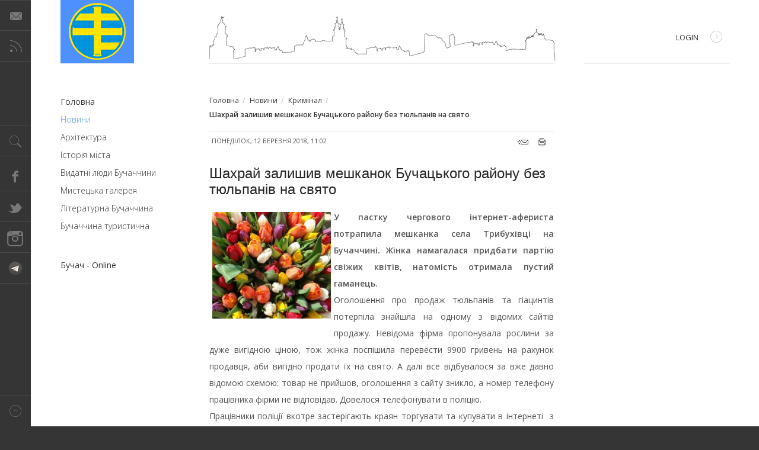

--- FILE ---
content_type: text/html; charset=utf-8
request_url: https://buchach.org.ua/home/novyny/kryminal/840-shakhrai-zalyshyv-meshkanok-buchatskoho-raionu-bez-tiulpaniv-na-sviato.html
body_size: 10024
content:
<!DOCTYPE html>
<html lang="uk-ua" >
<head>
			<script async custom-element="amp-auto-ads"
			        src="https://cdn.ampproject.org/v0/amp-auto-ads-0.1.js">
			</script>
	<script async src="//pagead2.googlesyndication.com/pagead/js/adsbygoogle.js"></script>
	<script>
  (adsbygoogle = window.adsbygoogle || []).push({
    google_ad_client: "ca-pub-4611781413000637",
    enable_page_level_ads: true
  });
	</script>
	<script type="text/javascript" src="https://cdn.pushassist.com/account/assets/psa-buchach.js" async></script>
	              <meta name="viewport" content="width=device-width, initial-scale=1, maximum-scale=2.0">
    <base href="https://buchach.org.ua/home/novyny/kryminal/840-shakhrai-zalyshyv-meshkanok-buchatskoho-raionu-bez-tiulpaniv-na-sviato.html" />
	<meta http-equiv="content-type" content="text/html; charset=utf-8" />
	<meta name="keywords" content="Бучач, buchach, бучацький сайт, бучач сайт, бучач новини, бучацькі новини, бучач погода, місто, buchachnews, buchach news, бучаччина, Бучацький, Бучача, Тернопільщина, Агнон, Висиліяни, Васильяни, Ратуша, Покрова, Україна, Бучацький форум" />
	<meta name="rights" content="Бучач - Сьогодні" />
	<meta name="author" content="Super User" />
	<meta property="og:title" content=" Шахрай залишив мешканок Бучацького району без тюльпанів на свято" />
	<meta property="og:type" content="article" />
	<meta property="og:url" content="https://buchach.org.ua/home/novyny/kryminal/840-shakhrai-zalyshyv-meshkanok-buchatskoho-raionu-bez-tiulpaniv-na-sviato.html" />
	<meta property="og:site_name" content="Бучач - Сьогодні" />
	<meta name="twitter:card" content="summary" />
	<meta property="og:type" content="article" />
	<meta property="og:url" content="https://buchach.org.ua/home/novyny/kryminal/840-shakhrai-zalyshyv-meshkanok-buchatskoho-raionu-bez-tiulpaniv-na-sviato.html" />
	<meta property="og:title" content=" Шахрай залишив мешканок Бучацького району без тюльпанів на свято — Бучач - Сьогодні" />
	<meta property="og:description" content="У пастку чергового інтернет-афериста потрапила мешканка села Трибухівці на" />
	<meta name="description" content="У пастку чергового інтернет-афериста потрапила мешканка села Трибухівці на" />
	<meta name="generator" content="Joomla! - Open Source Content Management + SEOSimple (http://daobydesign.com)" />
	<title> Шахрай залишив мешканок Бучацького району без тюльпанів на свято — Бучач - Сьогодні</title>
	<link href="/component/jcomments/feed/com_content/840.html" rel="alternate" type="application/rss+xml" title="Шахрай залишив мешканок Бучацького району без тюльпанів на свято" />
	<link href="https://buchach.org.ua/images/favico/favicon.ico" rel="shortcut icon" type="image/vnd.microsoft.icon" />
	<link href="https://buchach.org.ua/component/search/?Itemid=129&amp;catid=55&amp;id=840&amp;format=opensearch" rel="search" title="Бучач - Сьогодні" type="application/opensearchdescription+xml" />
	<link href="https://buchach.org.ua/home/novyny/kryminal/840-shakhrai-zalyshyv-meshkanok-buchatskoho-raionu-bez-tiulpaniv-na-sviato.html" rel="canonical" />
	<link href="/index.php?option=com_ajax&plugin=arktypography&format=json" rel="stylesheet" type="text/css" />
	<link href="/components/com_jcomments/tpl/default/style.css?v=3002" rel="stylesheet" type="text/css" />
	<link href="/media/plg_content_mavikthumbnails/slimbox2/css/slimbox2.css" rel="stylesheet" type="text/css" />
	<link href="https://buchach.org.ua/media/plg_social2s/css/behavior/s2sdefault.css" rel="stylesheet" type="text/css" />
	<link href="https://buchach.org.ua/media/plg_social2s/css/styles/default.css" rel="stylesheet" type="text/css" />
	<link href="https://buchach.org.ua/media/plg_social2s/css/s2sfont.min.css" rel="stylesheet" type="text/css" />
	<link href="https://buchach.org.ua/templates/gk_magazine/css/k2.css" rel="stylesheet" type="text/css" />
	<link href="https://buchach.org.ua/templates/gk_magazine/css/normalize.css" rel="stylesheet" type="text/css" />
	<link href="https://buchach.org.ua/templates/gk_magazine/css/layout.css" rel="stylesheet" type="text/css" />
	<link href="https://buchach.org.ua/templates/gk_magazine/css/joomla.css" rel="stylesheet" type="text/css" />
	<link href="https://buchach.org.ua/templates/gk_magazine/css/system/system.css" rel="stylesheet" type="text/css" />
	<link href="https://buchach.org.ua/templates/gk_magazine/css/template.css" rel="stylesheet" type="text/css" />
	<link href="https://buchach.org.ua/templates/gk_magazine/css/menu/menu.css" rel="stylesheet" type="text/css" />
	<link href="https://buchach.org.ua/templates/gk_magazine/css/gk.stuff.css" rel="stylesheet" type="text/css" />
	<link href="https://buchach.org.ua/templates/gk_magazine/css/style1.css" rel="stylesheet" type="text/css" />
	<link href="https://buchach.org.ua/templates/gk_magazine/css/typography/typography.style1.css" rel="stylesheet" type="text/css" />
	<link href="https://buchach.org.ua/templates/gk_magazine/css/typography/typography.iconset.style1.css" rel="stylesheet" type="text/css" />
	<link href="//fonts.googleapis.com/css?family=Open+Sans:400,300,700,600&subset=latin,cyrillic" rel="stylesheet" type="text/css" />
	<link href="" rel="stylesheet" type="text/css" />
	<link href="https://buchach.org.ua/media/editors/arkeditor/css/squeezebox.css" rel="stylesheet" type="text/css" />
	<style type="text/css">
a.thumbnail {display: inline-block; zoom: 1; *display: inline;}.childcontent .gkcol { width: 200px; }body,
html,
body button,
body input,
body select,
body textarea,
.gkMenu > ul > li li,
.gkAdvert { font-family: 'Open Sans', Arial, sans-serif; }
h1, h2, h3, h4, h5, h6 { font-family: '', Arial, sans-serif; }
.blank { font-family: Arial, Helvetica, sans-serif; }
.blank { font-family: Arial, Helvetica, sans-serif; }
@media screen and (max-width: 768px) {
	    	#k2Container .itemsContainer { width: 100%!important; } 
	    	.cols-2 .column-1,
	    	.cols-2 .column-2,
	    	.cols-3 .column-1,
	    	.cols-3 .column-2,
	    	.cols-3 .column-3,
	    	.demo-typo-col2,
	    	.demo-typo-col3,
	    	.demo-typo-col4 {width: 100%; }
	    	}#gkSidebar { width: 30%; }
#gkInset { width: 20%; }
#gkContent { width: 80%; }
#gkContentWrap { width: 70%; }
.gkPage { max-width: 1230px; }
#menu101 > div,
#menu101 > div > .childcontent-inner { width: 200px; }
#menu183 > div,
#menu183 > div > .childcontent-inner { width: 200px; }
#menu130 > div,
#menu130 > div > .childcontent-inner { width: 200px; }

	</style>
	<script type="application/json" class="joomla-script-options new">{"csrf.token":"d13345dc396b3fdebffdf222d8ddd638","system.paths":{"root":"","base":""},"system.keepalive":{"interval":840000,"uri":"\/component\/ajax\/?format=json"}}</script>
	<script src="/components/com_jcomments/js/jcomments-v2.3.js?v=12" type="text/javascript"></script>
	<script src="/components/com_jcomments/libraries/joomlatune/ajax.js?v=4" type="text/javascript"></script>
	<script src="/media/jui/js/jquery.min.js?11eb3d5788c3953121ffe44391ce9a8c" type="text/javascript"></script>
	<script src="/media/jui/js/jquery-noconflict.js?11eb3d5788c3953121ffe44391ce9a8c" type="text/javascript"></script>
	<script src="/media/jui/js/jquery-migrate.min.js?11eb3d5788c3953121ffe44391ce9a8c" type="text/javascript"></script>
	<script src="/media/plg_content_mavikthumbnails/slimbox2/js/slimbox2.js" type="text/javascript"></script>
	<script src="/media/system/js/caption.js?11eb3d5788c3953121ffe44391ce9a8c" type="text/javascript"></script>
	<script src="/media/jui/js/bootstrap.min.js?11eb3d5788c3953121ffe44391ce9a8c" type="text/javascript"></script>
	<script src="/media/system/js/mootools-core.js?11eb3d5788c3953121ffe44391ce9a8c" type="text/javascript"></script>
	<script src="/media/system/js/core.js?11eb3d5788c3953121ffe44391ce9a8c" type="text/javascript"></script>
	<script src="/media/system/js/mootools-more.js?11eb3d5788c3953121ffe44391ce9a8c" type="text/javascript"></script>
	<script src="https://buchach.org.ua/templates/gk_magazine/js/gk.scripts.js" type="text/javascript"></script>
	<script src="https://buchach.org.ua/templates/gk_magazine/js/gk.menu.js" type="text/javascript"></script>
	<script src="https://buchach.org.ua/templates/gk_magazine/js/fitvids.jquery.js" type="text/javascript"></script>
	<script src="https://buchach.org.ua/media/editors/arkeditor/js/jquery.easing.min.js" type="text/javascript"></script>
	<script src="https://buchach.org.ua/media/editors/arkeditor/js/squeezebox.js" type="text/javascript"></script>
	<!--[if lt IE 9]><script src="/media/system/js/polyfill.event.js?11eb3d5788c3953121ffe44391ce9a8c" type="text/javascript"></script><![endif]-->
	<script src="/media/system/js/keepalive.js?11eb3d5788c3953121ffe44391ce9a8c" type="text/javascript"></script>
	<script type="text/javascript">
var s2s_mobile = '';
                (function(d){
                  var f = d.getElementsByTagName('SCRIPT')[0], p = d.createElement('SCRIPT');
                  p.type = 'text/javascript';
                  p.async = false;
                  p.defer = true;
                  p.src = 'https://buchach.org.ua/media/plg_social2s/js/social2s.min.js';
                  f.parentNode.insertBefore(p, f);
                }(document));
            var insert = '0';var insert_position = '0';var insert_element = '';var s2s_checkCookie = '0';var s2s_lang_1tag = 'uk_UA';var s2s_lang_2tag = 'uk';var s2s_lang_direction = 'lang_directon_right';var s2s_load_scripts_onload = '0';var s2s_context = 'com_content.article';var s2s_debug = '0';var s2s_version = '4.3.45';var s2s_art_mobile_min = '978';var s2s_k2_remove_social = '0';var s2s_sha = '';var s2s_cta_active = '0';var s2s_cta_default = 'twitter';var twitter_b_count_hide = '1';var twitter_b_count = '0';var facebook_count_hide = '1';var facebook_like_count = '0';var facebook_share_count = '0';var facebook_total_count = '0';var pinterest_count_hide = '1';var pinterest_count = '0';var linkedin_count_hide = '1';var linkedin_count = '0';var gplus_b_count_hide = '1';var gplus_b_count = '0';var tumblr_count = '0';var tumblr_count_hide = '0';var vk_b_count_hide = '1';var vk_b_count = '0';var php_full_link = 'https%3A%2F%2Fbuchach.org.ua%2Fhome%2Fnovyny%2Fkryminal%2F840-shakhrai-zalyshyv-meshkanok-buchatskoho-raionu-bez-tiulpaniv-na-sviato.html';var php_title = '%20%D0%A8%D0%B0%D1%85%D1%80%D0%B0%D0%B9%20%D0%B7%D0%B0%D0%BB%D0%B8%D1%88%D0%B8%D0%B2%20%D0%BC%D0%B5%D1%88%D0%BA%D0%B0%D0%BD%D0%BE%D0%BA%20%D0%91%D1%83%D1%87%D0%B0%D1%86%D1%8C%D0%BA%D0%BE%D0%B3%D0%BE%20%D1%80%D0%B0%D0%B9%D0%BE%D0%BD%D1%83%20%D0%B1%D0%B5%D0%B7%20%D1%82%D1%8E%D0%BB%D1%8C%D0%BF%D0%B0%D0%BD%D1%96%D0%B2%20%D0%BD%D0%B0%20%D1%81%D0%B2%D1%8F%D1%82%D0%BE';jQuery(window).on('load',  function() {
				new JCaption('img.caption');
			});
 $GKMenu = { height:false, width:false, duration: 500 };
$GK_TMPL_URL = "https://buchach.org.ua/templates/gk_magazine";

$GK_URL = "https://buchach.org.ua/";
(function()
				{
					if(typeof jQuery == 'undefined')
						return;
					
					jQuery(function($)
					{
						if($.fn.squeezeBox)
						{
							$( 'a.modal' ).squeezeBox({ parse: 'rel' });
				
							$( 'img.modal' ).each( function( i, el )
							{
								$(el).squeezeBox({
									handler: 'image',
									url: $( el ).attr( 'src' )
								});
							})
						}
						else if(typeof(SqueezeBox) !== 'undefined')
						{
							$( 'img.modal' ).each( function( i, el )
							{
								SqueezeBox.assign( el, 
								{
									handler: 'image',
									url: $( el ).attr( 'src' )
								});
							});
						}
						
						function jModalClose() 
						{
							if(typeof(SqueezeBox) == 'object')
								SqueezeBox.close();
							else
								ARK.squeezeBox.close();
						}
					
					});
				})();
	</script>
	<meta property="og:image" content="https://buchach.org.ua/images/thumbnails/images-120318-fill-368x368.jpg" />
	<meta property="og:title" content=" Шахрай залишив мешканок Бучацького району без тюльпанів на свято"><meta property="og:description" content="У пастку чергового інтернет-афериста потрапила мешканка села Трибухівці на Бучаччині. Жінка намагалася придбати партію свіжих квітів, натомість отримала пустий гаманець.Додати коментар					Ім'я (обов'язкове)						Електронна адреса (обов'язкова)						Сайт										Підписатися на повідомлення про нові коментарі						Оновити				Надіслати	Скасувати			JComments..."><meta property="og:site_name" content="Бучач - Сьогодні" /><meta property="og:url"  content="https://buchach.org.ua/home/novyny/kryminal/840-shakhrai-zalyshyv-meshkanok-buchatskoho-raionu-bez-tiulpaniv-na-sviato.html" /><meta property="og:type"  content="website" /><meta property="fb:app_id" content="514279921989553" />

    <link rel="stylesheet" href="https://buchach.org.ua/templates/gk_magazine/css/small.desktop.css" media="(max-width: 1230px)" />
<link rel="stylesheet" href="https://buchach.org.ua/templates/gk_magazine/css/tablet.css" media="(max-width: 1024px)" />
<link rel="stylesheet" href="https://buchach.org.ua/templates/gk_magazine/css/small.tablet.css" media="(max-width: 820px)" />
<link rel="stylesheet" href="https://buchach.org.ua/templates/gk_magazine/css/mobile.css" media="(max-width: 580px)" />

<!--[if IE 9]>
<link rel="stylesheet" href="https://buchach.org.ua/templates/gk_magazine/css/ie/ie9.css" type="text/css" />
<![endif]-->

<!--[if IE 8]>
<link rel="stylesheet" href="https://buchach.org.ua/templates/gk_magazine/css/ie/ie8.css" type="text/css" />
<![endif]-->

<!--[if lte IE 7]>
<link rel="stylesheet" href="https://buchach.org.ua/templates/gk_magazine/css/ie/ie7.css" type="text/css" />
<![endif]-->

<!--[if (gte IE 6)&(lte IE 8)]>
<script type="text/javascript" src="https://buchach.org.ua/templates/gk_magazine/js/respond.js"></script>
<script type="text/javascript" src="https://buchach.org.ua/templates/gk_magazine/js/selectivizr.js"></script>
<script type="text/javascript" src="http://html5shim.googlecode.com/svn/trunk/html5.js"></script>
<![endif]-->

	<link rel="apple-touch-icon" sizes="180x180" href="/images/favico/apple-touch-icon.png">
	<link rel="icon" type="image/png" href="/images/favico/favicon-32x32.png" sizes="32x32">
	<link rel="icon" type="image/png" href="/images/favico/favicon-16x16.png" sizes="16x16">
	<link rel="manifest" href="/images/favico/manifest.json">
	<link rel="mask-icon" href="/images/favico/safari-pinned-tab.svg" color="#5bbad5">
	<link rel="shortcut icon" href="/images/favico/favicon.ico">
	<meta name="apple-mobile-web-app-title" content="Бучач - Сьогодні">
	<meta name="application-name" content="Бучач - Сьогодні">
	<meta name="msapplication-config" content="/images/favico/browserconfig.xml">
	<meta name="theme-color" content="#ffffff">
	<script async src="//pagead2.googlesyndication.com/pagead/js/adsbygoogle.js"></script>
	<script>
  (adsbygoogle = window.adsbygoogle || []).push({
    google_ad_client: "ca-pub-9944738837735281",
    enable_page_level_ads: true
  });
	</script>
</head>
<body data-tablet-width="1024" data-mobile-width="580" data-layout="left" data-smoothscroll="1">
	<script type="text/javascript">var _gaq = _gaq || []; _gaq.push(['_setAccount', 'UA-593159-1']); _gaq.push(['_trackPageview']);(function() { var ga = document.createElement('script'); ga.type = 'text/javascript'; ga.async = true;ga.src = ('https:' == document.location.protocol ? 'https://ssl' : 'http://www') + '.google-analytics.com/ga.js';var s = document.getElementsByTagName('script')[0]; s.parentNode.insertBefore(ga, s); })();</script>		
	
    <section id="gkPageTop">
    	<div class="gkPage">                    	
		    
          <a href="https://buchach.org.ua/ " id="gkLogo" class="cssLogo">Бучач - Сьогодні</a>
     		    
		    		    <div id="gkBannerTop">
		    	

<div class="custom"  >

	<div><img alt="" class="pull-center" src="http://buchach.org.ua/images/city_panoram.gif" style="margin:0px 71px" /></div>
	
</div>

		    </div>
		    		    
		    		    <div id="gkUserArea">
		    			    	<a href="index.php?option=com_users&view=login" id="gkLogin">Login<i class="gk-icon-arrow"></i></a>
		    			    	
		    			    </div>
		        	</div>
    </section>

	<div id="gkPageContent" class="gkPage">
    	<section id="gkContent" class="gkColumnLeft">					
			<div id="gkContentWrap">
								
								
								
								<section id="gkBreadcrumb">
										
<div class="breadcrumbs">
<ul><li><a href="/" class="pathway">Головна</a></li> <li class="pathway separator">/</li> <li><a href="/home/novyny.html" class="pathway">Новини</a></li> <li class="pathway separator">/</li> <li><a href="/home/novyny/kryminal.html" class="pathway">Кримінал</a></li> <li class="pathway separator">/</li> <li class="pathway"> Шахрай залишив мешканок Бучацького району без тюльпанів на свято</li></ul></div>
										
									</section>
								
					
				
				<section id="gkMainbody">
											
<article class="item-page" itemscope itemtype="https://schema.org/Article">
	<meta itemprop="inLanguage" content="uk-UA" />
		
	<header>
				<h1></h1>
		
				<ul>	
						<li class="published">
				<time datetime="2018-03-12T11:02:16+02:00"  itemprop="datePublished">
					Понеділок, 12 березня 2018, 11:02				</time>
			</li>			
						
						
			
				
				
											<li class="print-icon itemPrint">
				<a href="/home/novyny/kryminal/840-shakhrai-zalyshyv-meshkanok-buchatskoho-raionu-bez-tiulpaniv-na-sviato.html?tmpl=component&amp;print=1&amp;layout=default" title="Друк статті <  Шахрай залишив мешканок Бучацького району без тюльпанів на свято >" onclick="window.open(this.href,'win2','status=no,toolbar=no,scrollbars=yes,titlebar=no,menubar=no,resizable=yes,width=640,height=480,directories=no,location=no'); return false;" rel="nofollow">			<span class="icon-print" aria-hidden="true"></span>
		Надрукувати	</a>				</li>
					
								<li class="email-icon itemEmail">
				<a href="/component/mailto/?tmpl=component&amp;template=gk_magazine&amp;link=83929e16f540553f9db5f04287562d7d1194b14f" title="Надіслати це посилання другу" onclick="window.open(this.href,'win2','width=400,height=450,menubar=yes,resizable=yes'); return false;" rel="nofollow">			<span class="icon-envelope" aria-hidden="true"></span>
		E-mail	</a>				</li>
								
									</ul>
				
				<h1 itemprop="name">
			 Шахрай залишив мешканок Бучацького району без тюльпанів на свято		</h1>
			</header>

	
<div class="itemBody">
		
		
		
		
	
		
		
		<span itemprop="articleBody">
		<div style="text-align: justify;"><strong><a href="/images/120318.jpg" class="thumbnail zoomin" style="margin: 5px; float: left;" rel="lightbox-com_content_article_840" title=" Шахрай залишив мешканок Бучацького району без тюльпанів на свято"><img alt=" Шахрай залишив мешканок Бучацького району без тюльпанів на свято" src="/images/thumbnails/images-120318-fill-200x180.jpg" style="" class="" height="180" width="200" /></a>У пастку чергового інтернет-афериста потрапила мешканка села Трибухівці на Бучаччині. Жінка намагалася придбати партію свіжих квітів, натомість отримала пустий гаманець.</strong></div><div> </div><div style="text-align: justify;">Оголошення про продаж тюльпанів та гіацинтів потерпіла знайшла на одному з відомих сайтів продажу. Невідома фірма пропонувала рослини за дуже вигідною ціною, тож жінка поспішила перевести 9900 гривень на рахунок продавця, аби вигідно продати їх на свято.&nbsp;А далі все відбувалося за вже давно відомою схемою: товар не прийшов, оголошення з сайту зникло, а номер телефону працівника фірми не відповідав. Довелося телефонувати в поліцію.</div><div style="text-align: justify;">Працівники поліції вкотре застерігають краян торгувати та купувати в інтернеті &nbsp;з розумом. Не довіряйте незнайомцям свої рахунки, продавайте-купуйте наложеною платіжкою, а при зустрічі краще одразу отримати готівку за товар, або ж одразу перевірити чи зараховані гроші на картку. Не довіряйте смс-повідомленням!</div><div style="text-align: right;"><a href="https://tp.npu.gov.ua/news/shaxrajstvo/shaxraj-zalishiv-meshkanok-buchaczkogo-rajonu-bez-tyulpaniv-na-svyato/" target="_blank"><em><strong>Відділ комунікації поліції<br />
Тернопільської області</strong></em></a></div>	</span>
	
		
		
		
		
</div>
		
	
	   
	   
	   
	   
	   
	 
	 
<div class="s2s_supra_contenedor lang_directon_right s2sdefault  align_left  s2s_balloon_bottom " ><input name="social2s_url" type="hidden" class="social2s_url" value="https://buchach.org.ua/home/novyny/kryminal/840-shakhrai-zalyshyv-meshkanok-buchatskoho-raionu-bez-tiulpaniv-na-sviato.html" /><div class="s2s_contenedor s2s_fill s2s_no_text  s2s-btn-group"><div class="s2s_twitter s2s_twitter_own s2s_btn s2s-btn-default ">
			<a class="s2s_icon"><i class="s2sfo fo-twitter"></i>   </a>
			<div class="globo s2s_globo_closed s2s_twitter_iframe">
				<div class="s2s_flecha"></div><div class="s2s_div_btn_twitter"><a class="s2s_a_btn s2s_btn_twitter" target="_blank" rel="noopener noreferrer" href="https://twitter.com/intent/tweet?text=%20%D0%A8%D0%B0%D1%85%D1%80%D0%B0%D0%B9%20%D0%B7%D0%B0%D0%BB%D0%B8%D1%88%D0%B8%D0%B2%20%D0%BC%D0%B5%D1%88%D0%BA%D0%B0%D0%BD%D0%BE%D0%BA%20%D0%91%D1%83%D1%87%D0%B0%D1%86%D1%8C%D0%BA%D0%BE%D0%B3%D0%BE%20%D1%80%D0%B0%D0%B9%D0%BE%D0%BD%D1%83%20%D0%B1%D0%B5%D0%B7%20%D1%82%D1%8E%D0%BB%D1%8C%D0%BF%D0%B0%D0%BD%D1%96%D0%B2%20%D0%BD%D0%B0%20%D1%81%D0%B2%D1%8F%D1%82%D0%BE&url=https://buchach.org.ua/home/novyny/kryminal/840-shakhrai-zalyshyv-meshkanok-buchatskoho-raionu-bez-tiulpaniv-na-sviato.html">
						<i class="s2sfo fo-twitter"></i> <span>Твіт</span></a></div></div>
		</div><div class="s2s_facebook s2s_btn s2s-btn-default " >
			<a class="s2s_icon"><i class="s2sfo fo-facebook"></i>   </a>
				<div class="globo s2s_globo_closed s2s_facebook_iframe">
					<div class="s2s_flecha"></div><div class="fb-share-button"
						data-layout="button_count" 
						data-href="https://buchach.org.ua/home/novyny/kryminal/840-shakhrai-zalyshyv-meshkanok-buchatskoho-raionu-bez-tiulpaniv-na-sviato.html" 
						data-size="small" 
					>
						<a target="_blank" href="https://buchach.org.ua/home/novyny/kryminal/840-shakhrai-zalyshyv-meshkanok-buchatskoho-raionu-bez-tiulpaniv-na-sviato.html" class="fb-xfbml-parse-ignore">Share</a>
					</div></div>
			</div><div class="s2s_wapp s2s_btn s2s-btn-default  " >
			
			<a class="s2s_icon"><i class="s2sfo fo-whatsapp"></i>  </a>
				<div class="globo s2s_globo_closed s2s_wapp_iframe">
					<div class="s2s_flecha"></div>
				

				<a class="s2s_a_btn wapp_link" 
					href="whatsapp://send?text=https%3A%2F%2Fbuchach.org.ua%2Fhome%2Fnovyny%2Fkryminal%2F840-shakhrai-zalyshyv-meshkanok-buchatskoho-raionu-bez-tiulpaniv-na-sviato.html" 
					data-text=" Шахрай залишив мешканок Бучацького району без тюльпанів на свято" 
					data-action="share/whatsapp/share"
					data-href="https%3A%2F%2Fbuchach.org.ua%2Fhome%2Fnovyny%2Fkryminal%2F840-shakhrai-zalyshyv-meshkanok-buchatskoho-raionu-bez-tiulpaniv-na-sviato.html"
				>
					<i class="s2sfo fo-whatsapp" aria-hidden="true"></i>
					<span class="s2s_text_int">share with Whatsapp</span>
				</a>

				</div>
			</div><div class="s2s_tgram s2s_btn s2s-btn-default  " >
			
			<a class="s2s_icon"><i class="s2sfo fo-tgram"></i>  </a>
				<div class="globo s2s_globo_closed s2s_tgram_iframe">
					<div class="s2s_flecha"></div>
				

				<a class="s2s_a_btn tgram_link" rel="noreferrer"
					href="https://telegram.me/share/url?url=https%3A%2F%2Fbuchach.org.ua%2Fhome%2Fnovyny%2Fkryminal%2F840-shakhrai-zalyshyv-meshkanok-buchatskoho-raionu-bez-tiulpaniv-na-sviato.html&text= Шахрай залишив мешканок Бучацького району без тюльпанів на свято" target="_blank"
				><i class="s2sfo fo-telegram" aria-hidden="true"></i><span class="s2s_text_int">share with Telegram<span></a>

				</div>
			</div></div><div class="s2s_credits_wrapper"><small class="social2s_credits clearfix small">powered by <a rel="nofollow" target="_blank" href="https://jtotal.org/joomla/plugins/social2s">social2s</a></small></div></div></article>
									</section>
				
							</div>
			
						<aside id="gkSidebar" class="gkOnlyOne">
				<div>
					<div class="box  nomargin"><div class="content">

<div class="custom"  >

	<div style="text-align: center;"><iframe src="https://www.facebook.com/plugins/page.php?href=https%3A%2F%2Fwww.facebook.com%2Fbuchach%2F&tabs&width=240&height=214&small_header=false&adapt_container_width=true&hide_cover=false&show_facepile=true&appId=108999309217580" width="240" height="214" style="border:none;overflow:hidden" scrolling="no" frameborder="0" allowTransparency="true"></iframe></div>
	
</div>
</div></div>
				</div>
			</aside>
			    	</section>
    	
    	    	<aside id="gkInset" class="gkOnlyMenu">
    		    		<div id="gkMainMenu" class="gkMainMenu2">
    			<nav id="gkExtraMenu" class="gkMenu">
<ul class="gkmenu level0"><li  class="first haschild active"><a href="https://buchach.org.ua/"  class=" first haschild active" id="menu101"  >Головна</a><div class="childcontent">
<div class="childcontent-inner">
<div class="gkcol gkcol  first"><ul class="gkmenu level1"><li  class="first haschild active"><a href="/home/novyny.html"  class=" first haschild active" id="menu183"  >Новини</a><div class="childcontent">
<div class="childcontent-inner">
<div class="gkcol gkcol  first"><ul class="gkmenu level2"><li  class="first"><a href="/home/novyny/novyny-mista.html"  class=" first" id="menu120"  >Новини міста</a></li><li ><a href="/home/novyny/vykonavcha-vlada.html"  id="menu121"  >Виконавча влада</a></li><li ><a href="/home/novyny/sotsium.html"  id="menu122"  >Соціум</a></li><li ><a href="/home/novyny/kultura.html"  id="menu123"  >Культура</a></li><li ><a href="/home/novyny/relihiine-zhyttia.html"  id="menu124"  >Релігійне життя</a></li><li ><a href="/home/novyny/ekonomika.html"  id="menu125"  >Економіка</a></li><li ><a href="/home/novyny/polityka.html"  id="menu126"  >Політика</a></li><li ><a href="/home/novyny/sport.html"  id="menu127"  >Спорт</a></li><li ><a href="/home/novyny/vitannia.html"  id="menu128"  >Вітання</a></li><li  class="last active"><a href="/home/novyny/kryminal.html"  class=" last active" id="menu129"  >Кримінал</a></li></ul></div>
</div>
</div></li><li  class="haschild"><a href="#"  class=" haschild" id="menu130"  >Архітектура</a><div class="childcontent">
<div class="childcontent-inner">
<div class="gkcol gkcol  first"><ul class="gkmenu level2"><li  class="first"><a href="/home/arkhitektura/monastyr.html"  class=" first" id="menu131"  >Монастир</a></li><li ><a href="/home/arkhitektura/tserkva-sv-pokrovy.html"  id="menu132"  >Церква Св. Покрови</a></li><li ><a href="/home/arkhitektura/kostel.html"  id="menu133"  >Костел</a></li><li ><a href="/home/arkhitektura/tserkva-sv-mykolaia.html"  id="menu134"  >Церква Св. Миколая</a></li><li ><a href="/home/arkhitektura/zamok.html"  id="menu135"  >Замок</a></li><li  class="last"><a href="/home/arkhitektura/ratusha.html"  class=" last" id="menu136"  >Ратуша</a></li></ul></div>
</div>
</div></li><li ><a href="/home/istoriia-mista.html"  id="menu137"  >Історія міста</a></li><li ><a href="/home/vydatni-liudy-buchachchyny.html"  id="menu138"  >Видатні люди Бучаччини</a></li><li ><a href="/home/mystetska-halereia.html"  id="menu139"  >Мистецька галерея</a></li><li ><a href="/home/literaturna-buchachchyna.html"  id="menu140"  >Літературна Бучаччина</a></li><li  class="last"><a href="/home/buchachchyna-turystychna.html"  class=" last" id="menu141"  >Бучаччина туристична</a></li></ul></div>
</div>
</div></li><li  class="last"><a href="http://bo.org.ua"  class=" last" id="menu144"  >Бучач - Online</a></li></ul>
</nav>   
    		</div>
    		    	
    		
    	</aside>
    	    	
    	<!--[if IE 8]>
    	<div class="ie8clear"></div>
    	<![endif]-->
	</div>
	    
	    
        
        
    
<footer id="gkFooter" class="gkPage">
	<div>
				<div id="gkFooterNav">
			

<div class="custom"  >

	<p class="gkinfo">Копія розміщеної інформації можлива тільки з активним гіперпосиланням на www.buchach.org.ua.</p>

<h6 style="text-align: justify;">Адміністрація сайту не несе відповідальності за зміст рекламних матеріалів та інформаційних статей, коментарів користувачів, які розміщені на сторінках сайту, а також за наслідки їх публікації і використання. Думка авторів статей, коментарів, розміщених на наших сторінках, можуть не співпадати з думками і позицією адміністрації.</h6>
	
</div>

		</div>
				
						<p id="gkCopyrights">Joomla Templates &amp; WordPress Themes - GavickPro</p>
				
			</div>
</footer>    	
    
<aside id="gkToolbar">
		<div id="gkMobileMenu">
		Menu		<select onChange="window.location.href=this.value;">
		<option  value="https://buchach.org.ua/">Головна</option><option  value="/home/novyny.html">&mdash; Новини</option><option  value="/home/novyny/novyny-mista.html">&mdash;&mdash; Новини міста</option><option  value="/home/novyny/vykonavcha-vlada.html">&mdash;&mdash; Виконавча влада</option><option  value="/home/novyny/sotsium.html">&mdash;&mdash; Соціум</option><option  value="/home/novyny/kultura.html">&mdash;&mdash; Культура</option><option  value="/home/novyny/relihiine-zhyttia.html">&mdash;&mdash; Релігійне життя</option><option  value="/home/novyny/ekonomika.html">&mdash;&mdash; Економіка</option><option  value="/home/novyny/polityka.html">&mdash;&mdash; Політика</option><option  value="/home/novyny/sport.html">&mdash;&mdash; Спорт</option><option  value="/home/novyny/vitannia.html">&mdash;&mdash; Вітання</option><option selected="selected"  value="/home/novyny/kryminal.html">&mdash;&mdash; Кримінал</option><option  value="#">&mdash; Архітектура</option><option  value="/home/arkhitektura/monastyr.html">&mdash;&mdash; Монастир</option><option  value="/home/arkhitektura/tserkva-sv-pokrovy.html">&mdash;&mdash; Церква Св. Покрови</option><option  value="/home/arkhitektura/kostel.html">&mdash;&mdash; Костел</option><option  value="/home/arkhitektura/tserkva-sv-mykolaia.html">&mdash;&mdash; Церква Св. Миколая</option><option  value="/home/arkhitektura/zamok.html">&mdash;&mdash; Замок</option><option  value="/home/arkhitektura/ratusha.html">&mdash;&mdash; Ратуша</option><option  value="/home/istoriia-mista.html">&mdash; Історія міста</option><option  value="/home/vydatni-liudy-buchachchyny.html">&mdash; Видатні люди Бучаччини</option><option  value="/home/mystetska-halereia.html">&mdash; Мистецька галерея</option><option  value="/home/literaturna-buchachchyna.html">&mdash; Літературна Бучаччина</option><option  value="/home/buchachchyna-turystychna.html">&mdash; Бучаччина туристична</option><option  value="http://bo.org.ua">Бучач - Online</option>		</select>
	</div>
		
		<div id="gkLinks">
				<a href="mailto:&#97;&#100;&#109;&#105;&#110;&#64;&#98;&#117;&#99;&#104;&#97;&#99;&#104;&#46;&#111;&#114;&#103;&#46;&#117;&#97;" class="gk-icon-email"></a>
				
				<a href="home/novyny.feed?type=rss" class="gk-icon-rss"></a>
			</div>
		
		<div id="gkSearch" class="gk-icon-search">
		<form action="/home/novyny/kryminal.html" method="post">
	<div class="search">
		<input name="searchword" id="mod-search-searchword" maxlength="200"  class="inputbox" type="text" size="22" value="Пошук..."  onblur="if (this.value=='') this.value='Пошук...';" onfocus="if (this.value=='Пошук...') this.value='';" />	<i class="gk-icon-search"></i>
	<input type="hidden" name="task" value="search" />
	<input type="hidden" name="option" value="com_search" />
	<input type="hidden" name="Itemid" value="9999" />
	</div>
</form>

	</div>
		
		<div id="gkSocial">
		

<div class="custom"  >

	<p><a class="gkFb" href="https://www.facebook.com/buchach/">Facebook</a><a class="gkTwitter" href="https://twitter.com/buchachcity">Twitter</a><a class="gkPinterest" href="https://www.instagram.com/buchachcity">Instagram</a><a class="gkGplus" href="https://vk.com/buchachcity">Vk</a></p>
	
</div>

	</div>
		
		
</aside>

<a href="#gkPageTop" class="gk-icon-top" id="gkBackToTop" title="Back to top"></a>   		
   	

<!-- +1 button -->

<!-- twitter -->


<!-- Pinterest script --> 
	
	
<div id="gkPopupLogin">	
	<div class="gkPopupWrap">
		<div id="loginForm">
			<div class="clear overflow">
									<form action="https://buchach.org.ua/home/novyny/kryminal/840-shakhrai-zalyshyv-meshkanok-buchatskoho-raionu-bez-tiulpaniv-na-sviato.html" method="post" id="login-form" class="form-inline">
		<fieldset class="userdata">
				<p id="form-login-username">
						<label for="modlgn-username">Логін</label>
						<input id="modlgn-username" type="text" name="username" class="inputbox"  size="24" />
				</p>
				<p id="form-login-password">
						<label for="modlgn-passwd">Пароль</label>
						<input id="modlgn-passwd" type="password" name="password" class="inputbox" size="24"  />
				</p>
								<div id="form-login-remember">
						<input id="modlgn-remember" type="checkbox" name="remember" class="inputbox" value="yes"/>
						<label for="modlgn-remember">Запам'ятати мене</label>
				</div>
								<div id="form-login-buttons">
						<input type="submit" name="Submit" class="button" value="Увійти" />
				</div>
				<input type="hidden" name="option" value="com_users" />
				<input type="hidden" name="task" value="user.login" />
				<input type="hidden" name="return" value="aHR0cHM6Ly9idWNoYWNoLm9yZy51YS9ob21lL25vdnlueS9rcnltaW5hbC84NDAtc2hha2hyYWktemFseXNoeXYtbWVzaGthbm9rLWJ1Y2hhdHNrb2hvLXJhaW9udS1iZXotdGl1bHBhbml2LW5hLXN2aWF0by5odG1s" />
				<input type="hidden" name="d13345dc396b3fdebffdf222d8ddd638" value="1" />		</fieldset>
		<ul>
				<li>
						
				</li>
				<li> <a href="/component/users/?view=reset&amp;Itemid=101"> Забули свій пароль?</a> </li>
				<li> <a href="/component/users/?view=remind&amp;Itemid=101"> Забули свій логін?</a> </li>
		</ul>
		<div class="posttext">  </div>
</form>

								
							</div>
		</div>	     
	</div>
</div>
	<div id="gkPopupOverlay"></div>
		
	

	<script>
	jQuery(document).ready(function(){
   		// Target your .container, .wrapper, .post, etc.
   		jQuery("body").fitVids();
	});
	</script>
			<amp-auto-ads type="adsense"
			        data-ad-client="ca-pub-4611781413000637">
			</amp-auto-ads>
</body>
</html>

--- FILE ---
content_type: text/html; charset=utf-8
request_url: https://www.google.com/recaptcha/api2/aframe
body_size: 267
content:
<!DOCTYPE HTML><html><head><meta http-equiv="content-type" content="text/html; charset=UTF-8"></head><body><script nonce="aHeT7SgnxjAv0RKXPfpFXw">/** Anti-fraud and anti-abuse applications only. See google.com/recaptcha */ try{var clients={'sodar':'https://pagead2.googlesyndication.com/pagead/sodar?'};window.addEventListener("message",function(a){try{if(a.source===window.parent){var b=JSON.parse(a.data);var c=clients[b['id']];if(c){var d=document.createElement('img');d.src=c+b['params']+'&rc='+(localStorage.getItem("rc::a")?sessionStorage.getItem("rc::b"):"");window.document.body.appendChild(d);sessionStorage.setItem("rc::e",parseInt(sessionStorage.getItem("rc::e")||0)+1);localStorage.setItem("rc::h",'1768827129738');}}}catch(b){}});window.parent.postMessage("_grecaptcha_ready", "*");}catch(b){}</script></body></html>

--- FILE ---
content_type: text/css
request_url: https://buchach.org.ua/templates/gk_magazine/css/template.css
body_size: 5276
content:
/*
#------------------------------------------------------------------------
# Magazine - January Joomla! template (for Joomla 2.5)
#
# Copyright (C) 2007-2013 Gavick.com. All Rights Reserved.
# License: Copyrighted Commercial Software
# Website: http://www.gavick.com
# Support: support@gavick.com 
*/

/* Basic elements */

html {
	background: #353535;
	-webkit-font-smoothing: antialiased;
}

body {
	background: #fff;
	color: #555;
	font-size: 14px;
	font-weight: 400;
	line-height: 2;
	margin: 0 0 0 52px;
	min-height: 100%;
	padding: 0;
	word-wrap: break-word;
}

b, strong {
	font-weight: 600;
}

a,
#gkMainbody a:active,
#gkMainbody a:focus,
#gkMainbody a:hover,
#gkMainbody header h1 a,
#k2Container article header h2 a {
	color: #363636;
	-webkit-transition: color 0.2s linear;
	   -moz-transition: color 0.2s linear;
	     -o-transition: color 0.2s linear;
	        transition: color 0.2s linear;
	text-decoration: none;
}

a:hover,
a:active,
a:focus,
#gkMainbody a,
#gkMainbody header h1 a:active,
#gkMainbody header h1 a:focus,
#gkMainbody header h1 a:hover,
#k2Container article header h2 a:active,
#k2Container article header h2 a:focus,
#k2Container article header h2 a:hover {
	color: #4d90fe;
}

h1,
h2,
h3,
h4,
h5,
h6 {
	margin: 0;
	padding: 0;
	color: #242424;
	
	font-weight: 300;	
}

h1 {
	font-size: 24px;
}

h2,
.componentheading {
	font-size: 21px;
}

h3 {
	font-size: 18px;
}

h4 {
	font-size: 14px;
}

h5 {
	font-size: 12px;
}
h6 {
	font-size: 11px;
}

ul {
	list-style: none;
	margin: 0;
	padding: 0;
}

ul li {
	line-height: 2.0;
}

p {
	margin: 0.5em 0 1.5em;
}

iframe {
	max-width: 100%!important;
}
/* Containers */

.gkPage {
	-webkit-box-sizing: border-box;
	   -moz-box-sizing: border-box;
	    -ms-box-sizing: border-box;
	     -o-box-sizing: border-box;
	        box-sizing: border-box;
	margin: 0 auto!important;
	padding: 0 50px;
}

body[data-layout="left"] .gkPage {
	margin: 0!important;
}

#gkPageTop {
	-webkit-box-sizing: border-box;
	   -moz-box-sizing: border-box;
	    -ms-box-sizing: border-box;
	     -o-box-sizing: border-box;
	        box-sizing: border-box;
	min-height: 45px;
}

#gkBannerTop {
	float: left;
	margin: 24px 20px 0 50px;
}

#gkBannerTop p {
	color: #999;
	line-height: 60px;
	margin: 0;
}

#gkHeader {
	background: #eee;
}

#gkPageWrap {
	margin: 0 auto;
}

#gkPageContent {
	width: 100%;
}

#gkPageContent + section,
#gkPageContent + footer {
	margin-top: 50px!important;
}

/* Toolbar */
#gkToolbar {
	left: 0;
	position: fixed;
	top: 0;
	width: 52px;
}

#gkSocial {
	float: none;
	margin: 108px 0 0 0;	
}

#gkBackToTop {
	border-top: 1px solid #484848;
	color: #797979;
	bottom: 0;
	height: 52px;
	left: 0;
	position: fixed;
	-webkit-transition: all .15s ease-out;
	-moz-transition: all .15s ease-out;
	-ms-transition: all .15s ease-out;
	-o-transition: all .15s ease-out;
	transition: all .15s ease-out;
	width: 52px;
}
#gkBackToTop:hover { 
	background: #4d90fe; 
	color: #fff;
}

/* Logo  */

#gkLogo {
	height: 35px;
	margin: 5px 30px 0 0;
	padding: 0;
	text-indent: -999em;
	text-shadow: none;
	width: 140px;
	display: block;
	float: left;
	-webkit-transition: background-color .3s linear;
	-moz-transition: background-color .3s linear;
	-ms-transition: background-color .3s linear;
	-o-transition: background-color .3s linear;
	transition: background-color .3s linear;
}

#gkLogo img {
	display: block;
	margin: 0;
}

#gkLogo.cssLogo {
	background: #4d90fe url('../images/logo.png') no-repeat 0 0;
	/* You can specify there logo size and background */
	height: 107px;
	margin: 0;
	width: 124px;
}

#gkLogo:hover {
	background-color: #fec64d;
}

#gkLogo.text {
	background: #4d90fe;
	color: #fff;
	display: block;
	font-size: 36px;
	height: auto;
	margin: 0;
	min-height: 107px;
	overflow: hidden;
	padding: 10px 5px;
	text-align: center;
	text-indent: 0;
}

#gkLogo.text > span {
	display: block;
	font-size: 24px;
	font-weight: 400;
	line-height: 56px;
	padding: 0;
}

#gkLogo.text .gkLogoSlogan {
	color: #fff;
	display: block;
	font-size: 12px;
	line-height: 24px;
	text-align: center;
}

/* userarea */

#gkUserArea {
	float: right;
	margin: 38px 0 0 0;
}

#gkUserArea .gk-icon-arrow {
	font-size: 20px;
	color: #b5b5b5;
	margin-left: 20px;
	top: 4px;
	position: relative;
}
#gkUserArea a {
	display: block;
	float: left;
	font-size: 13px;
	height: 46px;
	line-height: 45px;
	margin: 0;
	padding: 0 12px 0 12px;
	text-transform: uppercase;
	-webkit-transition: background-color .3s ease-out, color .15s ease-out;
	-moz-transition: background-color .3s ease-out, color .15s ease-out;
	-ms-transition: background-color .3s ease-out, color .15s ease-out;
	transition: background-color .3s ease-out, color .15s ease-out;
}

#gkLogin:active,
#gkLogin:focus,
#gkLogin:hover,
#gkRegister:active,
#gkRegister:focus,
#gkRegister:hover {
	background-color: #fec64d;
	background-position: 90% top;
	color: #fff;
}

#gkLogin:active i,
#gkLogin:focus i,
#gkLogin:hover i,
#gkRegister:active i,
#gkRegister:focus i,
#gkRegister:hover i {
	color: #fff;
}

/* Search */

#gkSearch {
	color: #797979;
	border-top: 1px solid #484848;
	border-bottom: 1px solid #484848;
	-webkit-box-sizing: border-box;
	-moz-box-sizing: border-box;
	-ms-box-sizing: border-box;
	box-sizing: border-box;
	height: 52px;
	margin-top: 108px;
	width: 52px;
}

#gkSearch + #gkSocial a:first-child {
	border-top: none;
}


#gkSearch + #gkSocial {
	margin-top: 0;
}

#gkSearch form {
	background: #4d90fe;
	margin-left: -230px;
	-webkit-transition: all .3s ease-out;
	-moz-transition: all .3s ease-out;
	-ms-transition: all .3s ease-out;
	-o-transition: all .3s ease-out;
	transition: all .3s ease-out;
	width: 230px;
	margin-top: -52px;
	position: relative;
}

#gkSearch:hover form,
#gkSearch.active form {
	margin-left: 0;
}

#gkSearch .search {
	overflow: hidden;
}

#gkSearch #mod-search-searchword {
	background: #4d90fe;
	border: none;
	border-bottom: 1px solid #72a7ff;
	color: #fff;
	display: block;
	height: 38px;
	font-size: 18px;
	font-weight: 300!important;
	margin: 7px 0 7px 15px;
	padding-left: 0;
	padding-right: 0;
	width: 160px;
	float: left;
}

#gkSearch i {
	float: left;
	display: block;
	color: #fff;
}

/* Stylearea */

#gkStyleArea {
	border-top: 1px solid #484848;
	border-bottom: 1px solid #484848;
	-webkit-box-sizing: border-box;
	-moz-box-sizing: border-box;
	-ms-box-sizing: border-box;
	-o-box-sizing: border-box;
	box-sizing: border-box;
	clear: both;
	display: block;
	height: 52px;
	width: 52px;
	color: #797979;
}

#gkLinks + #gkStyleArea,
#gkSearch + #gkStyleArea,
#gkSocial + #gkStyleArea {
	border-top: none;
}

#gkStyleArea > div {
	background: #353535;
	-webkit-box-sizing: border-box;
	-moz-box-sizing: border-box;
	-ms-box-sizing: border-box;
	-o-box-sizing: border-box;
	box-sizing: border-box;
	height: 52px;
	margin-left: -226px;
	padding: 0 0 0 12px;
	-webkit-transition: all .3s ease-out;
	-moz-transition: all .3s ease-out;
	-ms-transition: all .3s ease-out;
	-o-transition: all .3s ease-out;
	transition: all .3s ease-out;
	width: 226px;
	margin-top: -52px;
}

#gkStyleArea.active > div,
#gkStyleArea:hover > div {
	margin-left: 0;
}

#gkStyleArea a {
	display: inline-block;
	height: 22px;
	margin: 15px 0 0 9px;
	text-indent: -9999px;
	-webkit-transform: scale(1.0);
	-moz-transform: scale(1.0);
	-ms-transform: scale(1.0);
	-o-transform: scale(1.0);
	transform: scale(1.0);
	-webkit-transform-style: preserve-3d;
	-moz-transform-style: preserve-3d;
	-ms-transform-style: preserve-3d;
	-o-transform-style: preserve-3d;
	transform-style: preserve-3d;
	-webkit-transition: -webkit-transform 0.2s ease-out;
	-moz-transition: -moz-transform 0.2s ease-out;
	-o-transition: -o-transform 0.2s ease-out;
	transition: transform 0.2s ease-out;
	width: 22px;
}

#gkStyleArea a:first-child {
	margin-left: 0;
}

#gkStyleArea a:hover {
	-webkit-transform: scale(1.2);
	-moz-transform: scale(1.2);
	-ms-transform: scale(1.2);
	-o-transform: scale(1.2);
	transform: scale(1.2);
}

#gkColor1 {
	background: #4d90fe;
}

#gkColor2 {
	background: #7065ff;
}

#gkColor3 {
	background: #598473;
}

#gkColor4 {
	background: #909090;
}

#gkColor5 {
	background: #d68989;
}

#gkColor6 {
	background: #ff875e;
}

/* Social icons and other icons */

.gkRSS,
.gkMail,
.gkTwitter,
.gkFb,
.gkGplus,
.gkPinterest {
	background: transparent url('../images/style1/icons.png') no-repeat 0 0;
	border-bottom: 1px solid #484848;
	-webkit-box-sizing: border-box;
	-moz-box-sizing: border-box;
	box-sizing: border-box;
	clear: both;
	display: block;
	float: none;
	height: 52px;
	line-height: 52px;
	padding: 0;
	text-indent: -9999px;
	-webkit-transition: background-position .15s ease-out;
	-moz-transition: background-position .15s ease-out;
	-ms-transition: background-position .15s ease-out;
	-o-transition: background-position .15s ease-out;
	transition: background-position .15s ease-out;
	width: 52px;
}

#gkSocial a:first-child,
#gkLinks a:first-child {
	border-top: 1px solid #484848;
}

.gkMail {
	background-position: 0 0;
}

.gkRSS {
	background-position: 0 -54px;
}

.gkTwitter {
	background-position: 0 -162px;
}

.gkFb {
	background-position: 0 -108px;
}

.gkPinterest {
	background-position: 0 -270px;
}

.gkGplus {
	background-position: 0 -216px;
}

.gkMail:active,
.gkMail:focus,
.gkMail:hover {
	background-position: -53px 0;
}

.gkRSS:active,
.gkRSS:focus,
.gkRSS:hover {
	background-position: -53px -54px;
}

.gkTwitter:active,
.gkTwitter:focus,
.gkTwitter:hover {
	background-position: -53px -162px;
}

.gkFb:active,
.gkFb:focus,
.gkFb:hover {
	background-position: -53px -108px;
}

.gkPinterest:active,
.gkPinterest:focus,
.gkPinterest:hover {
	background-position: -53px -270px;
}

.gkGplus:active,
.gkGplus:focus,
.gkGplus:hover {
	background-position: -53px -216px;
}

/* Group modules */

#gkBottom1,
#gkBottom2 {
	overflow: hidden;
	padding: 0 50px; 
}

#gkBottom1 > div,
#gkBottom2 > div {
	border-top: 1px solid #e5e5e5;
	padding: 36px 0;
}

#gkBottom1 .box .header,
#gkBottom2 .box .header {
	font-size: 16px
}

#gkBottom2 .box {
	color: #999;
	
}
#gkBottom2 .box ul li { 
    border: none; 
	padding: 0;
}

#gkBottom2 .box a { 
    color: #777
}

#gkBottom2 .box a:hover { 
    color: #363636
}

/* standard breadcrumb */

#gkBreadcrumb {
	background: transparent;
	border-bottom: 1px solid #e5e5e5;
	margin-bottom: 5px;
	padding: 14px 0 15px;
}

#gkBreadcrumb .breadcrumbs {
	float: left;
	color: #333;
}

#gkBreadcrumb .breadcrumbs li.separator {
	width: 10px;
	text-align: center;
	padding: 0 4px!important;
	color: #ccc;
}

#gkBreadcrumb .breadcrumbs li.pathway {
	padding-right: 20px;
}

#gkBreadcrumb .breadcrumbs > ul > li {
	float: left;
	font-size: 12px;
	font-weight: 600;
}

#gkBreadcrumb .breadcrumbs > ul > li a {
	font-weight: normal
}

#gkTools {
	float: right;
	margin: 4px 0 0 10px;
}

#gkTools a {
	display: block;
	float: left;
	width: 22px;
	height: 16px;
	margin: 0 0 0 0px !important;
	text-indent: -99999em;
	background: url('../images/font_size.png') no-repeat -38px 50%;
}

a#gkToolsReset {
	background-position: -15px 50%;
	margin-left: 6px;
}

a#gkToolsDec {
	background-position: 6px 50%;
}

/* footer */

#gkFooter {
	-webkit-box-sizing: border-box;
	-moz-box-sizing: border-box;
	-ms-box-sizing: border-box;
	-o-box-sizing: border-box;
	box-sizing: border-box;
	color: #888;
	font-size: 14px;
	line-height: 21px;
	padding: 0 50px;
}

#gkFooter > div {
	border-top: 1px solid #e5e5e5;
	padding: 16px 0;
}

#gkFooterNav {
	float: left;
}

#gkFooterNav li {
	border: none;
	float: left;	
	margin: 0 16px 0 0!important;
	padding: 0;
}

#gkFooterNav a {
	color: #888
}

#gkFooterNav li:hover,
#gkFooterNav a:hover {
	background: transparent;
	color: #363636;
}

#gkCopyrights {
	float: right;	
	margin: 0 0 20px;
}

/* Other footer elements */

#gkFrameworkLogo {
	display: block;
	width: 90px;
	height: 36px;
	background: url('../images/gavern-logo.png') no-repeat 0 0;
	text-indent: -9999em;
	margin: 12px auto 0 auto;
	opacity: 0.4;
}

/* Suffixes */

.box {
	-webkit-box-sizing: border-box;
	   -moz-box-sizing: border-box;
	    -ms-box-sizing: border-box;
	     -o-box-sizing: border-box;
	        box-sizing: border-box;
	color: #666;
	font-size: 14px;
	line-height: 1.6;
	margin: 0 0 20px 0;
	padding: 20px;
	width: 100%;
}

#gkInset .box,
#gkSidebar .box {
	border-top: 1px solid #e5e5e5;
	margin: 0 0 5px 0;
	padding: 5px 0;
}

#gkInset .box:first-child,
#gkSidebar .box:first-child {
	border-top: none;
	padding-top: 0;
}

div.content {
	clear: both;
}

.box li {
	border-bottom: 1px solid #e5e5e5;
	padding: 5px 0;
}

.box li:last-child {
	border-bottom: none;
}

.box li a {
	text-decoration: none;
}

.box a {
	text-decoration: none;
}

.box ul ul {
	margin-left: 20px;
}

/* default suffix */

.box .header {
	color: #242424;
	font-size: 14px;
	font-weight: 700;
	line-height: 20px;
	padding: 0 0 10px;
	text-transform: uppercase;
}

/* noborder suffix */
#gkInset .box.noborder,
#gkSidebar .box.noborder {
	border-top: none;
}

/* clear suffix */

.box.clear {
	margin: 0;
	padding: 0;
}

.clear div.content {
	clear: both;
}

/* nomargin suffix */

.box.nomargin {
	margin-left: 0!important;
	margin-right: 0!important;
}

/* nooverflow suffix */

.box.nooverflow,
.box.nooverflow > div {
	overflow: visible!important;
}

/* advertisement suffix */

#gkInset .box.advertisement,
#gkSidebar .box.advertisement {
	border-top: none;
}

.box.advertisement .header {
	background: transparent;
	border-bottom: 1px solid #e5e5e5;
	color: #999!important;
	font-size: 10px!important;
	font-weight: 300;
	margin: 0 0 5px 0;
	min-height: 16px;
	padding: 0;
	text-align: right;
	text-transform: uppercase;
	line-height: 16px;
	font-family: Arial, Verdana, sans-serif!important;
}

.box.advertisement .header span {
	background: transparent;
	float: right;
	line-height: 16px;
	padding: 0;
}

/* suffix _text */

.box_text > div {
	background: #fff;
}

/* suffix dark */

.box.color1 {
	background: #4d90fe!important;
	color: #fff;
	padding: 20px!important;
}

.box.color1 .header {
	background: transparent!important;
	line-height: 1.2;
}

.box.color1 h1,
.box.color1 h2,
.box.color1 h3,
.box.color1 h4,
.box.color1 h5,
.box.color1 h6 {
	color: #fff;
}

.box.color1 ul {
	margin: 0;
	padding: 0;
}

.box.color1 ul li {
	border-bottom: 1px solid #659fff;
	position: relative;
	padding: 2px 0;
}

.box.color1 ul li:last-child {
	border-bottom: none;
}

.box.color1 a {
	color: #c7dcff;
}

.box.color1 a:active,
.box.color1 a:focus,
.box.color1 a:hover {
	color: #fff;
}

.box.color1 ul ul {
	margin: 0 0 0 20px;
}

.box.color1 b,
.box.color1 strong {
	font-weight: bold;
}

/* suffix light */

.box.light {
	background: #F6F7F9 !important;
	border-top: none!important;
	padding: 20px!important;
}

#gkInset .box.light {
	margin: 1px;
	width: 99%;
}

.box.light ul {
	margin: 0;
	padding: 0;
}

.box.light ul li {
	position: relative;
}

.box.light ul ul {
	margin: 0 0 0 20px;
}

.box.light b,
.box.light strong {
	font-weight: bold;
}

/* Suffix color */

.box.color2 .header {
	color: #4d90fe;
}

/* Suffix bigtitle */

.bigtitle .header {
	font-size: 26px;
	font-weight: 300;
}

/* Suffix badge-new */

.box.badge-new .header,
.box.badge-popular .header,
.box.badge-top .header,
.box.badge-hot .header {
	position: relative;
}

.box.badge-new .header::after,
.box.badge-popular .header::after,
.box.badge-top .header::after,
.box.badge-hot .header::after {
	background: #9eb931;
	color: #fff;
	content: "New";
	font-size: 10px;
	font-weight: 400;
	padding: 0 4px;
	position: absolute;
	right: 0;
	top: 0;
    text-transform: uppercase;
	z-index: 1;
}

.box.badge-popular .header::after {
	background: #fe724d;
	content: "Popular";
}

.box.badge-top .header::after {
	background: #4d90fe;
	content: "Top";
}

.box.badge-hot .header::after {
	background: #fec64d;
	content: "Hot";
}

/* mainbody restrictions */

section#gkBreadcrumb + section#gkMainbody {
	margin-top: 0!important;
}

/* tablet/mobile suffixes */

.onlytablet {
	display: none;
}

.onlymobile {
	display: none;
}

/* Login form */

#gkFBLogin {
	float: left;
	width: 45%;
}

#gkFBLogin p {
	line-height: 18px;
	margin: 14px 0 20px;
}

#gkFBLogin + #login-form,
#gkFBLogin + #com-login-form {
	float: left;
	width: 45%;
	margin-left: 4%;
	padding-left: 30px;
	border-left: 1px solid #e7e7e7;
}

#form-login-remember {
	margin: 10px 0;
}

#form-login-remember label {
	color: #777;
	font-size: 11px;
	font-weight: normal;
	line-height: 27px;
}

#login-form fieldset {
	margin: 0 0 20px;
}

#login-form fieldset p {
	margin: 0.5em 0;
}

#login-form ul {
	border-top: 1px solid #E7E7E7;
	overflow: hidden;
	padding: 12px 0 0;
}

#login-form ul li {
	font-size: 11px;
	line-height: 1.6;
}



#login-form input[type="text"],
#login-form input[type="password"] {
	width: 85%;
}

.gkPopupWrap .logout-button input {
	float: right
}

label#jform_spacer-lbl {
	font-size: 11px;
	font-weight: normal;
	color: #666;
}

#loginForm .login-greeting {
	float: left;
	font-size: 18px;
	margin-right: 32px;
}

.gkUsermenu {
	clear: both;
	padding-bottom: 32px;
	position: relative;
	top: 10px;
}

.gkUsermenu li {

	border-bottom: 1px solid #e5e5e5 !important;
	padding: 3px;
	
}



/* Login with Facebook button */

span#fb-auth small {
	width: 20px;
	background: transparent url('../images/fbauth.png') no-repeat 0 2px;
	text-indent: -999em;
	display: block;
	float: left;
	border-right: 1px solid #a0aecd;
	margin: 3px 16px 0 0;
	height: 17px;
}

span#fb-auth {
	background-color: #798db9;
	
	display: inline-block;
	color: #fff;
	font-family: arial;
	line-height: 26px;
	font-size: 12px;
	font-weight: bold;
	margin: 12px 0 6px;
	padding: 7px 24px 7px 12px;
	text-decoration: none;
	text-shadow: 1px 1px 0px #445375;
	cursor: pointer;
	height: 24px;
	-webkit-transition: background-color 0.2s ease-out;
	-moz-transition: background-color 0.2s ease-out;
	-o-transition: background-color 0.2s ease-out;
	transition: background-color 0.2s ease-out;
	position: relative;
	top: -3px;
}

span#fb-auth:hover {
	background-color: #556b9b;
}

.login span#fb-auth {
	margin: 6px 0 0 10px;
}

/* popup */

#gkPopupOverlay,
#gkPopupLogin {
	display: none;
	overflow: hidden;
	position: fixed;
	z-index: 1000002;
	left: 50%;
	top: 50%;
	background: #fff;
}

#gkPopupLogin {
	position: absolute;
	top: 70px;
	width: 560px;
	margin-left: -280px;
}

#gkPopupLogin #loginForm {
	background: url('../images/login.png') no-repeat 4px 6px;
	padding-left: 170px;
	min-height: 185px;
}

#gkPopupLogin #login-form input[type="text"],
#gkPopupLogin #login-form input[type="password"] {
	float: right;
	width: 70%;
}

#gkPopupLogin #login-form fieldset p {
	padding: 0 0 18px
}

#gkPopupLogin #form-login-remember,
#gkPopupLogin #form-login-buttons {
	margin-left: 100px
}

#gkPopupLogin #form-login-buttons input.button {
	background: #fec64d;
}

#gkPopupLogin #form-login-buttons input.button:hover {
	background: #4d90fe;
}

#gkPopupLogin #login-form ul {
	background: none;
	border-top: 1px solid #e5e5e5;
	margin-left: 100px;
	padding: 10px 0 0
}

#gkPopupLogin #login-form ul li {
	float: left;
}

#gkPopupLogin #login-form ul li:first-child {
	margin-right: 8px
}

.gkPopupWrap {
	padding: 32px;
	overflow: hidden;
}

.gkPopupWrap h3 {
	margin: 0 0 18px;
	font-size: 32px;
	line-height: 32px;
}

#gkPopupOverlay {
	background: #000;
	width: 100%;
	height: 100%;
	z-index: 1000001;
	top: 0;
	left: 0;
	margin-left: 0;
}

/* Toolbar media queries */
@media (max-height: 620px) {
	#gkToolbar #gkSearch,
	#gkToolbar #gkSocial {
		margin-top: 0;
	}
}

@media (max-height: 480px) {
	#gkSocial {
		display: none;
	}
}

@media (max-height: 320px) {
	#gkLinks {
		display: none;
	}
}